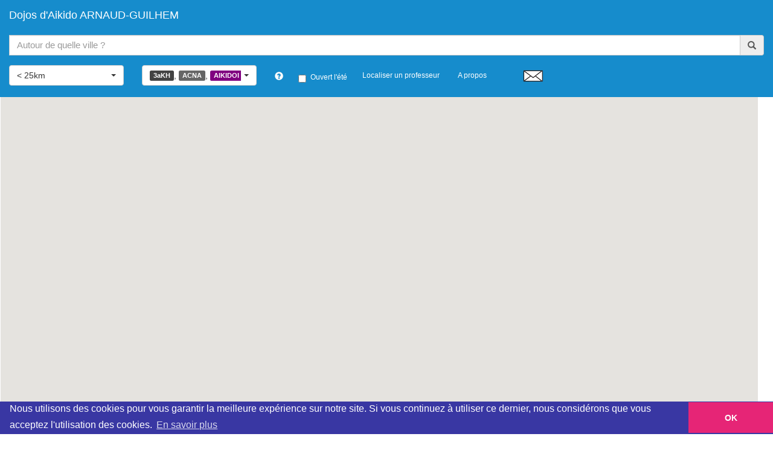

--- FILE ---
content_type: text/html; charset=UTF-8
request_url: https://www.clubs-aikido.com/?lat=43.1333&lon=0.9&v=ARNAUD-GUILHEM
body_size: 4213
content:
<!DOCTYPE html>
<html lang="fr">
	<head>
		<link rel="shortcut icon" href="/i/icon-32x32.png" type="image/x-icon" />
		<link rel="icon" href="/i/icon-32x32.png" type="image/x-icon" />
		<link rel="icon" href="/i/icon-192x192.png" type="image/png" sizes="192x192" />
                <link rel="apple-touch-icon" href="/i/icon-114x114.png" />

		<meta http-equiv="content-type" content="text/html; charset=UTF-8">
		<title>Dojos / clubs d'Aikido ARNAUD-GUILHEM</title>
		<meta name="description" content="Trouvez les dojos d'aikido, kinomichi, kyudo, aikibudo autour de ARNAUD-GUILHEM">
		<meta name="generator" content="Bootply" />
		<meta name="robots" content="index,follow">
		<meta name="viewport" content="width=device-width, initial-scale=1, maximum-scale=1">
		<link href="css/bootstrap.min.css?28" rel="stylesheet">
		<link rel="stylesheet" type="text/css" href="css/bootstrap-select.min.css?28">
		<link rel="stylesheet" type="text/css" href="css/jquery-ui.min.css?28">
		<link rel="stylesheet" type="text/css" href="css/jquery-ui.structure.min.css?28">
		<link rel="stylesheet" type="text/css" href="css/jquery-ui.theme.min.css?28">
		<link rel="stylesheet" type="text/css" href="css/style-ui.min.css?28">
		
		<meta property="og:title" content="Dojos d'Aikido ARNAUD-GUILHEM" />
		<meta property="og:image" content="https://www.clubs-aikido.com/i/icon-200x200.png" />
		<meta property="og:image:width" content="200" />
		<meta property="og:image:height" content="200" />
                <meta property="og:description" content="Trouvez les dojos d'aikido, kinomichi, kyudo, aikibudo autour de ARNAUD-GUILHEM" />
                <meta property="og:type" content="website" />
                <meta property="og:url" content="https://www.clubs-aikido.com/?lat=43.1333&lon=0.9&v=ARNAUD-GUILHEM" />

		<!--[if lt IE 9]>
			<script src="//html5shim.googlecode.com/svn/trunk/html5.js"></script>
		<![endif]-->
		<link href="css/styles.min.css?28" rel="stylesheet">
		<link href="css/fede.min.css?28" rel="stylesheet">
<link rel="stylesheet" type="text/css" href="/css/cookieconsent.min.css" />
<script src="/js/cookieconsent.min.js"></script>
<script>
window.addEventListener("load", function(){
window.cookieconsent.initialise({
  "palette": {
    "popup": {
      "background": "#3937a3"
    },
    "button": {
      "background": "#e62576"
    }
  },
  "theme": "edgeless",
  "content": {
    "message": "Nous utilisons des cookies pour vous garantir la meilleure expérience sur notre site. Si vous continuez à utiliser ce dernier, nous considérons que vous acceptez l'utilisation des cookies.",
    "dismiss": "OK",
    "link": "En savoir plus",
    "href": "/cookies.php"
  }
})});
</script>
<!-- Matomo -->
<script type="text/javascript">
  var _paq = window._paq = window._paq || [];
  /* tracker methods like "setCustomDimension" should be called before "trackPageView" */
  _paq.push(['trackPageView']);
  _paq.push(['enableLinkTracking']);
  (function() {
    var u="https://analytics.yumail.fr/";
    _paq.push(['setTrackerUrl', u+'matomo.php']);
    _paq.push(['setSiteId', '2']);
    var d=document, g=d.createElement('script'), s=d.getElementsByTagName('script')[0];
    g.type='text/javascript'; g.async=true; g.src=u+'matomo.js'; s.parentNode.insertBefore(g,s);
  })();
</script>
<!-- End Matomo Code -->
	</head>
	<body>
<div id="fb-root"></div>
<script>(function(d, s, id) {
  var js, fjs = d.getElementsByTagName(s)[0];
  if (d.getElementById(id)) return;
  js = d.createElement(s); js.id = id;
  js.src = "//connect.facebook.net/fr_FR/sdk.js#xfbml=1&version=v2.5";
  fjs.parentNode.insertBefore(js, fjs);
}(document, 'script', 'facebook-jssdk'));</script>

<!-- begin template -->
<div class="navbar navbar-custom navbar-fixed-top">
 <div class="navbar-header"><h1><a class="navbar-brand" href="#">Dojos d'Aikido ARNAUD-GUILHEM</a></h1>
      <a class="navbar-toggle" data-toggle="collapse" data-target="#navbar-collapse" href="#">
        <span class="icon-bar"></span>
        <span class="icon-bar"></span>
        <span class="icon-bar"></span>
      </a>
    </div>
    <div class="navbar-collapse collapse" id="navbar-collapse">
      <ul class="nav navbar-nav row" >
        <li >
		<div id="prefetch_villes" class="input-group ui-widget">
            <input type="hidden" id="lat" value="43.1333">
            <input type="hidden" id="lon" value="0.9">
            <input type="text" class="form-control" placeholder="Autour de quelle ville ?" id="villeSearch" name="villeSearch">
            <span id="searchButton" class="input-group-addon"><span class="glyphicon glyphicon-search"></span> </span>
		</div>
          </li>


	<li>
		<select name="selRayon" id="selRayon" class="show-tick navbar-form selectpicker" title="Rayon" >
			<option value="1">&lt; 15km</option>
			<option value="2" selected>&lt; 25km</option>
			<option value="3">&lt; 50km</option>
			<option value="4">&lt; 100km</option>
			<option value="5">&lt; 250km</option>
			<option value="6">Tous</option>
		</select>
	</li>


	<li>
		<select name="selType" id="selType" class="navbar-form selectpicker" multiple title="Groupe" >
			<option value="3aKH" selected data-content="<span class='label label-3aKH'>3aKH</span>">3aKH</option>
			<option value="ACNA" selected data-content="<span class='label label-ACNA'>ACNA</span>">ACNA</option>
			<option value="AIKIDOI" selected data-content="<span class='label label-AIKIDOI'>AIKIDOI</span>">AIKIDOI</option>
			<option value="AIATJ" selected data-content="<span class='label label-AIATJ'>AIATJ</span>">AIATJ</option>
			<option value="ATDA" selected data-content="<span class='label label-ATDA'>ATDA</span>">ATDA</option>
			<option value="DEFENSE" selected data-content="<span class='label label-DEFENSE'>DEFENSE</span>">DEFENSE</option>
			<option value="EBRI" selected data-content="<span class='label label-EBRI'>EBRI</span>">EBRI</option>
			<option value="EPA" selected data-content="<span class='label label-EPA'>EPA</span>">EPA</option>
			<option value="EURASIA" selected data-content="<span class='label label-EURASIA'>EURASIA</span>">EURASIA</option>
			<option value="FAAGE" selected data-content="<span class='label label-FAAGE'>FAAGE</span>">FAAGE</option>
			<option value="FAT" selected data-content="<span class='label label-FAT'>FAT</span>">FAT</option>
			<option value="FFAAA" selected data-content="<span class='label label-FFAAA'>FFAAA</span>">FFAAA</option>
			<option value="FFAAA-AIKIBUDO" selected  data-content="<span class='label label-FFAAA-AIKIBUDO'>FFAAA-AIKIBUDO</span>">FFAAA-AIKIBUDO</option>
			<option value="FFAAA-KINOMICHI" selected  data-content="<span class='label label-FFAAA-KINOMICHI'>FFAAA-KINOMICHI</span>">FFAAA-KINOMICHI</option>
			<option value="FFAB" selected data-content="<span class='label label-FFAB'>FFAB</span>">FFAB</option>
			<option value="FFAB-GHAAN" selected data-content="<span class='label label-FFAB-GHAAN'>FFAB-GHAAN</span>">FFAB-GHAAN</option>
			<option value="FFAB-IWAMA" selected data-content="<span class='label label-FFAB-IWAMA'>FFAB-IWAMA</span>">FFAB-IWAMA</option>
			<option value="KYUDO" selected  data-content="<span class='label label-KYUDO'>KYUDO</span>">KYUDO</option>
			<option value="INDEPENDANT" selected data-content="<span class='label label-INDEPENDANT'>INDEPENDANT</span>">INDEPENDANT</option>
			<option value="INSTITUT-AIKIDO" selected data-content="<span class='label label-INSTITUT-AIKIDO'>INSTITUT-AIKIDO</span>">INSTITUT-AIKIDO</option>
			<option value="KISHINKAI" selected data-content="<span class='label label-KISHINKAI'>KISHINKAI</span>">KISHINKAI</option>
			<option value="MUTOKUKAI" selected data-content="<span class='label label-MUTOKUKAI'>MUTOKUKAI</span>">MUTOKUKAI</option>
			<option value="UNCU" selected data-content="<span class='label label-UNCU'>UNCU</span>">UNCU</option>
			<option value="SPORTPOURTOUS" selected data-content="<span class='label label-SPORTPOURTOUS'>SPORTPOURTOUS</span>">SPORTPOURTOUS</option>
			<option value="SUMIKIRI" selected data-content="<span class='label label-SUMIKIRI'>SUMIKIRI</span>">SUMIKIRI</option>
		</select>
	</li>
	<li>
                <a href="/definitions.php" target="_blank" class="glyphicon glyphicon-question-sign" title="Définitions des sigles"></a>
        </li>

	<li class="small">
		<div class="checkbox" style="padding: 10px;">
			<label>
			<input class="checkbox" name="only_ete" id="only_ete" type="checkbox" value="1">Ouvert l'été
			</label>
		</div>
	</li>

	<li class="small"><a href="/sensei.php">Localiser un professeur</a></li>
	<li class="small"><a href="#remarques">A propos</a></li>
	<li>
		<a>
		<div id="fb-like" class="fb-like" data-href="https://www.clubs-aikido.com/?lat=43.1333&lon=0.9&v=ARNAUD-GUILHEM" data-layout="button" data-action="like" data-show-faces="true" data-share="true" style="vertical-align:middle;zoom:1;*display:inline"></div>
		</a>
	</li>
	<li>
		<a id="email-p" href="mailto:?subject=Visiter+ce+lien+trouv%C3%A9+sur+https%3A%2F%2Fwww.clubs-aikido.com&body=Bonjour%2C%0ARetrouve+la+carte+des+dojos+d%27Aikido+ARNAUD-GUILHEM.+Voil%C3%A0+le+lien+direct+%3A+https%3A%2F%2Fwww.clubs-aikido.comi%2F%3Flat%3D43.1333%26lon%3D0.9%26v%3DARNAUD-GUILHEM.%0A%0ABonne+journ%C3%A9e+%21" rel="nofollow" title="Partager cette carte avec un ami (e-mail)"><img src='/i/email-pt.png' alt="Envoyer un email"/></a>
	</li>
        </ul>
    </div>
</div>

<div class="container-fluid" id="main">
  <div id="map-canvas" class="row map">
    
  </div>
</div>

<div class="container" id="remarques">
<br/><br/>
<h2 class="small">Cette page vous permet de trouvez les dojos d'aikido, kinomichi, kyudo, aikibudo autour de ARNAUD-GUILHEM</h2>
<ul class="small">
	<li>
		<a href="/definitions.php">Définition des sigles des groupes d'aikido</a>
	</li>
	<li>
		<a href="new.php">Demande d'ajout d'un dojo</a>
	</li>
			<li>Liste des dojos 25km autour de ARNAUD-GUILHEM :
				<ul class="small">
				<li>ECOLE COMMINGEOISE D AIKIDO (FFAB) à <a href='https://www.clubs-aikido.com/?lat=43.1215&lon=0.912572&v=LESTELLE+DE+ST+MARTORY'>LESTELLE DE ST MARTORY</a></li><li>ASSOCIATION CENTRE DE PRATIQUES DU MIDI-PYRENEES (AIKIDOI) à <a href='https://www.clubs-aikido.com/?lat=43.1028&lon=0.997814&v=MARSOULAS'>MARSOULAS</a></li><li>AIKIDO MARTRES TOLOSANE (FFAB) à <a href='https://www.clubs-aikido.com/?lat=43.1957&lon=1.00687&v=MARTRES+TOLOSANE'>MARTRES TOLOSANE</a></li><li>AIKIDO CLUB DU COUSERANS (FFAB) à <a href='https://www.clubs-aikido.com/?lat=43.0026&lon=1.13551&v=SAINT+LIZIER'>SAINT LIZIER</a></li><li>AKB DU COUSERANS (A&iuml;kibudo) (FFAAA) à <a href='https://www.clubs-aikido.com/?lat=42.9829&lon=1.14609&v=SAINT+GIRONS'>SAINT GIRONS            </a></li><li>RIOUCASTAGNET AIKIDO (AIKIDO) (FFAAA) à <a href='https://www.clubs-aikido.com/?lat=43.2152&lon=0.593757&v=SARRECAVE'>SARRECAVE</a></li><li>AIKIDO MAGNOAC (EPA) à <a href='https://www.clubs-aikido.com/?lat=43.2944&lon=0.512024&v=CASTELNAU-MAGNOAC'>CASTELNAU-MAGNOAC</a></li><li>AIKI DOJO DE LA MONTAGNE (FFAAA) à <a href='https://www.clubs-aikido.com/?lat=42.8637&lon=1.20062&v=SEIX'>SEIX</a></li><li>AIKIDO NESTE (EPA) à <a href='https://www.clubs-aikido.com/?lat=43.0799&lon=0.384314&v=LA+BARTHE-DE-NESTE'>LA BARTHE-DE-NESTE</a></li><li>SENSHI KUMA DOJO (KISHINKAI) à <a href='https://www.clubs-aikido.com/?lat=43.1021&lon=0.3168&v=CAPVERN'>CAPVERN</a></li>				</ul>
			</li>
				<li>
		Si des informations manquaient ou étaient erronées, vous pouvez en demander la modification en cliquant sur le lien "Demande de modification" du club en question sur la carte <a href="/contact.php">ou me contacter</a>
	</li>
	<li>
		Les dojos "cochés" sur la carte sont ceux dont les données ont été mises à jour récemment
	</li>
	<li>
		<a href="/equipement.php">Quelques sites de vente de matériel d'Aikido</a>
	</li>
	<li>
		<a href="/statsDepartements.php">Retrouver des statistiques</a>.
	</li>
	<li>
		<a href="/enseignants.php">Retrouver la liste des professeurs référencés sur ce site</a>
	</li>
	<li>
		<a href="villes.php">Liste des villes référencées sur ce site</a>
	</li>
	<li>
		Attention : la géolocalisation peut ne pas être totalement exacte car elle se fait à partir de l'adresse postale qui peut ne pas être complète
	</li>
	<li><a href="/mentions.php">Mentions légales</a></li>
</ul>
</div>
<div class="copyright">
	<img src="/i/icon-60x60.png" alt="Logo clubs-aikido.com" /><br>
        &copy; 2026 clubs-aikido.com
</div>

<!-- end template -->

	<!-- script references -->
		<script src="js/jquery.min.js?57"></script>
		<script src="js/jquery-ui.min.js?57"></script>
		<script src="js/bootstrap.min.js?57"></script>
		<script src="js/bootstrap-select.min.js?57"></script>
		<script src="https://maps.googleapis.com/maps/api/js?key=AIzaSyAgfd0w4Ajyxlo9HlgJ6afHFeT7XQl0qoE"></script>
		<script src="js/map.min.js?57"></script>

		<script type="application/ld+json">
                {
                  "@context": "http://schema.org",
                  "@type": "BreadcrumbList",
                  "itemListElement":
                  [
                    {
                      "@type": "ListItem",
                      "position": 1,
                      "item":
                      {
                        "@id": "https://www.clubs-aikido.com",
                        "name": "Dojos d'Aikido"
                      }
                    }

		,
                    {
                      "@type": "ListItem",
                      "position": 2,
                      "item":
                      {
                        "@id": "https://www.clubs-aikido.com/?lat=43.1333&lon=0.9&v=ARNAUD-GUILHEM&t=",
                        "name": "Dojos d'Aikido à ARNAUD-GUILHEM"
                      }
                    }
                  ]
                }
                </script>
	</body>
</html>
